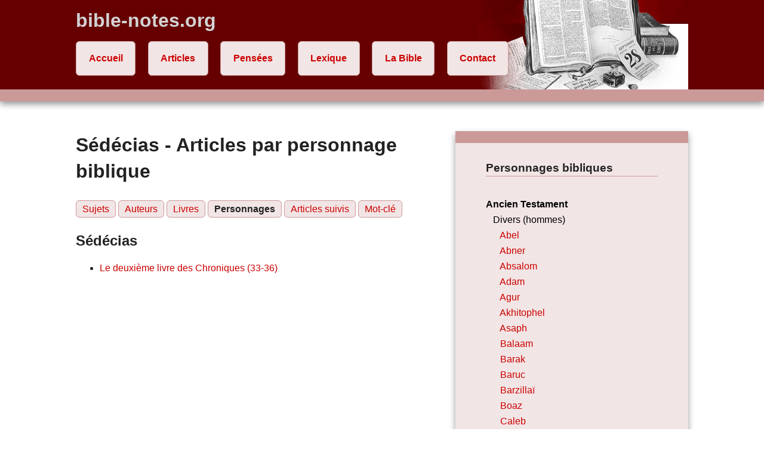

--- FILE ---
content_type: text/html
request_url: http://bible-notes.org/articles-464-1041-sedecias.html
body_size: 4513
content:

<!DOCTYPE html>
<!--[if lt IE 7]>      <html class="no-js lt-ie9 lt-ie8 lt-ie7"> <![endif]-->
<!--[if IE 7]>         <html class="no-js lt-ie9 lt-ie8"> <![endif]-->
<!--[if IE 8]>         <html class="no-js lt-ie9"> <![endif]-->
<!--[if gt IE 8]><!--> <html class="no-js"> <!--<![endif]-->
    <head>
        <meta charset="utf-8">
        <meta http-equiv="X-UA-Compatible" content="IE=edge,chrome=1">
        <title>Sédécias - Articles par personnage biblique</title>
        <meta name="description" content="Listes d'articles sur la Bible, la Parole de Dieu.">
        <meta name="keywords" content="Notes, textes, bible, bibles, article, articles, méditation, méditations, Parole de Dieu, Dieu, Jésus, Jésus-Christ, Saint-Esprit, Esprit Saint, Croix, Sauveur, Paix, Pardon, Amour, Vérité, Péché, Pécheur, Pécher, repentance, église, églises, assemblée, assemblées, personnages bibliques, prophètes, prophète, homme de Dieu, hommes de Dieu, Ancien Testament, Nouveau Testament, Parole inspirée, bibliques, Evangile, évangiles, évangélistes, missionaires, missionaire, biblique">
    	<meta name="author" content="Philippe Laügt, André Ferrier">
    	<meta http-equiv="content-language" content="french">

        <meta name="viewport" content="width=device-width">

        <link rel="stylesheet" href="css/normalize.min.css">
        <link rel="stylesheet" href="css/main.css">

        <script src="js/vendor/modernizr-2.6.2-respond-1.1.0.min.js"></script>

	<script type='text/javascript' language='JavaScript'>
	<!--
	function contact(id_pers) {
		var page = "contact_form.php?id_pers="+id_pers;
		windowprops = "location=no,menubars=no,toolbars=no,scrollbars=yes,resizable=yes,width=450,height=520";
		window.open(page, "_blank", windowprops);
	}
	//-->
	</script>
	<meta name="google-site-verification" content="BpiQmJNMpdH1A8et1FOhS471bC7mVUnh1LLQtbQZewA" />
	<meta name="google-site-verification" content="jKHmGJXpwwbKyrNnAGwkbhW284vtG0kp9HHsvHRZbyw" />
    </head>

<body>

        <!--[if lt IE 7]>
            <p class="chromeframe">Vous utilisez un navigateur <strong>dépassé</strong>. S'il vous plaît <a href="http://browsehappy.com/">mettez à jour votre navigateur</a> ou <a href="http://www.google.com/chromeframe/?redirect=true">activez Google Chrome Frame</a> pour améliorer votre expérience.</p>
        <![endif]-->

        <div class="header-container">
            <header class="wrapper clearfix">
                <h1 class="title">bible-notes.org</h1>
                <nav>
                    <ul>
                        <li><a href="index.php">Accueil</a></li>
                        <li><a href="articles-bible-recherche.php">Articles</a></li>
                        <!--<li><a href="articles-217-sujets-bibliques.html">Articles</a></li>-->
                        <li><a href="pensees-chretien.php">Pensées</a></li>
                        <li><a href="lexique-biblique.php">Lexique</a></li>
                        <li><a href="bible-darby.php">La Bible</a></li>
						<li><a href="contact.php">Contact</a></li>
                        <!-- à regrouper dans contact <li><a href="/liens.php">Liens</a></li>-->
                        <!--en pied de page <li><a href="/contact.php">Contact</a></li>-->
                    </ul>
                </nav>
            </header>
        </div>

        <div class="main-container">
            <div id="content" class="main wrapper clearfix">
<article><header><h1>Sédécias - Articles par personnage biblique</h1><p><a class="bouton" href="articles-217-sujets-bibliques.html">Sujets</a> <a class="bouton" href="articles-auteur-sujets-bibliques.html">Auteurs</a> <a class="bouton" href="articles-251-livre-bible.html">Livres</a> <strong class="bouton">Personnages</strong> <a class="bouton" href="meditations-bibliques-suivies.php">Articles suivis</a> <a class="bouton" href="articles-bible-recherche.php">Mot-clé</a></p></header><section><h2>Sédécias</h2><ul>
<li><a href="article-3004-le-deuxieme-livre-des-chroniques-33-36.html">Le deuxième livre des Chroniques (33-36)</a></li>
</ul>
</section></article><aside><h3>Personnages bibliques</h3>
<br /><strong><a style="color:black;" href="articles-464-471-ancien-testament.html#content">Ancien Testament</a></strong>
<br />&nbsp;&nbsp;&nbsp;<a style="color:black;" href="articles-464-484-divers-hommes.html#content">Divers (hommes)</a>
<br />&nbsp;&nbsp;&nbsp;&nbsp;&nbsp;&nbsp;<a href="articles-464-1082-abel.html#content">Abel</a>
<br />&nbsp;&nbsp;&nbsp;&nbsp;&nbsp;&nbsp;<a href="articles-464-919-abner.html#content">Abner</a>
<br />&nbsp;&nbsp;&nbsp;&nbsp;&nbsp;&nbsp;<a href="articles-464-1015-absalom.html#content">Absalom</a>
<br />&nbsp;&nbsp;&nbsp;&nbsp;&nbsp;&nbsp;<a href="articles-464-953-adam.html#content">Adam</a>
<br />&nbsp;&nbsp;&nbsp;&nbsp;&nbsp;&nbsp;<a href="articles-464-869-agur.html#content">Agur</a>
<br />&nbsp;&nbsp;&nbsp;&nbsp;&nbsp;&nbsp;<a href="articles-464-789-akhitophel.html#content">Akhitophel</a>
<br />&nbsp;&nbsp;&nbsp;&nbsp;&nbsp;&nbsp;<a href="articles-464-517-asaph.html#content">Asaph</a>
<br />&nbsp;&nbsp;&nbsp;&nbsp;&nbsp;&nbsp;<a href="articles-464-1025-balaam.html#content">Balaam</a>
<br />&nbsp;&nbsp;&nbsp;&nbsp;&nbsp;&nbsp;<a href="articles-464-679-barak.html#content">Barak</a>
<br />&nbsp;&nbsp;&nbsp;&nbsp;&nbsp;&nbsp;<a href="articles-464-498-baruc.html#content">Baruc</a>
<br />&nbsp;&nbsp;&nbsp;&nbsp;&nbsp;&nbsp;<a href="articles-464-938-barzillai.html#content">Barzillaï</a>
<br />&nbsp;&nbsp;&nbsp;&nbsp;&nbsp;&nbsp;<a href="articles-464-560-boaz.html#content">Boaz</a>
<br />&nbsp;&nbsp;&nbsp;&nbsp;&nbsp;&nbsp;<a href="articles-464-757-caleb.html#content">Caleb</a>
<br />&nbsp;&nbsp;&nbsp;&nbsp;&nbsp;&nbsp;<a href="articles-464-1006-core.html#content">Coré</a>
<br />&nbsp;&nbsp;&nbsp;&nbsp;&nbsp;&nbsp;<a href="articles-464-626-ebed-melec.html#content">Ebed-Mélec</a>
<br />&nbsp;&nbsp;&nbsp;&nbsp;&nbsp;&nbsp;<a href="articles-464-892-ehud.html#content">Ehud</a>
<br />&nbsp;&nbsp;&nbsp;&nbsp;&nbsp;&nbsp;<a href="articles-464-911-eleazar.html#content">Eléazar</a>
<br />&nbsp;&nbsp;&nbsp;&nbsp;&nbsp;&nbsp;<a href="articles-464-957-eli.html#content">Eli</a>
<br />&nbsp;&nbsp;&nbsp;&nbsp;&nbsp;&nbsp;<a href="articles-464-924-elihu.html#content">Elihu</a>
<br />&nbsp;&nbsp;&nbsp;&nbsp;&nbsp;&nbsp;<a href="articles-464-526-esau.html#content">Esaü</a>
<br />&nbsp;&nbsp;&nbsp;&nbsp;&nbsp;&nbsp;<a href="articles-464-627-esdras.html#content">Esdras</a>
<br />&nbsp;&nbsp;&nbsp;&nbsp;&nbsp;&nbsp;<a href="articles-464-518-fils-de-core.html#content">Fils de Coré</a>
<br />&nbsp;&nbsp;&nbsp;&nbsp;&nbsp;&nbsp;<a href="articles-464-480-gedeon.html#content">Gédéon</a>
<br />&nbsp;&nbsp;&nbsp;&nbsp;&nbsp;&nbsp;<a href="articles-464-1001-goliath.html#content">Goliath</a>
<br />&nbsp;&nbsp;&nbsp;&nbsp;&nbsp;&nbsp;<a href="articles-464-904-guehazi.html#content">Guéhazi</a>
<br />&nbsp;&nbsp;&nbsp;&nbsp;&nbsp;&nbsp;<a href="articles-464-1026-hanania.html#content">Hanania</a>
<br />&nbsp;&nbsp;&nbsp;&nbsp;&nbsp;&nbsp;<a href="articles-464-577-henoc.html#content">Hénoc</a>
<br />&nbsp;&nbsp;&nbsp;&nbsp;&nbsp;&nbsp;<a href="articles-464-1047-hobab.html#content">Hobab</a>
<br />&nbsp;&nbsp;&nbsp;&nbsp;&nbsp;&nbsp;<a href="articles-464-1030-itthai.html#content">Itthaï</a>
<br />&nbsp;&nbsp;&nbsp;&nbsp;&nbsp;&nbsp;<a href="articles-464-871-jephte.html#content">Jephté</a>
<br />&nbsp;&nbsp;&nbsp;&nbsp;&nbsp;&nbsp;<a href="articles-464-947-jethro.html#content">Jéthro</a>
<br />&nbsp;&nbsp;&nbsp;&nbsp;&nbsp;&nbsp;<a href="articles-464-909-joab.html#content">Joab</a>
<br />&nbsp;&nbsp;&nbsp;&nbsp;&nbsp;&nbsp;<a href="articles-464-567-job.html#content">Job</a>
<br />&nbsp;&nbsp;&nbsp;&nbsp;&nbsp;&nbsp;<a href="articles-464-566-jonadab.html#content">Jonadab</a>
<br />&nbsp;&nbsp;&nbsp;&nbsp;&nbsp;&nbsp;<a href="articles-464-465-jonathan.html#content">Jonathan</a>
<br />&nbsp;&nbsp;&nbsp;&nbsp;&nbsp;&nbsp;<a href="articles-464-952-jonathan-fils-d-abiathar.html#content">Jonathan, fils d'Abiathar</a>
<br />&nbsp;&nbsp;&nbsp;&nbsp;&nbsp;&nbsp;<a href="articles-464-478-josue.html#content">Josué</a>
<br />&nbsp;&nbsp;&nbsp;&nbsp;&nbsp;&nbsp;<a href="articles-464-955-juda.html#content">Juda</a>
<br />&nbsp;&nbsp;&nbsp;&nbsp;&nbsp;&nbsp;<a href="articles-464-576-lemec.html#content">Lémec</a>
<br />&nbsp;&nbsp;&nbsp;&nbsp;&nbsp;&nbsp;<a href="articles-464-616-lot.html#content">Lot</a>
<br />&nbsp;&nbsp;&nbsp;&nbsp;&nbsp;&nbsp;<a href="articles-464-956-manoah.html#content">Manoah</a>
<br />&nbsp;&nbsp;&nbsp;&nbsp;&nbsp;&nbsp;<a href="articles-464-926-matthithia.html#content">Matthithia</a>
<br />&nbsp;&nbsp;&nbsp;&nbsp;&nbsp;&nbsp;<a href="articles-464-939-mephibosheth.html#content">Mephibosheth</a>
<br />&nbsp;&nbsp;&nbsp;&nbsp;&nbsp;&nbsp;<a href="articles-464-499-moise.html#content">Moïse</a>
<br />&nbsp;&nbsp;&nbsp;&nbsp;&nbsp;&nbsp;<a href="articles-464-984-naaman.html#content">Naaman</a>
<br />&nbsp;&nbsp;&nbsp;&nbsp;&nbsp;&nbsp;<a href="articles-464-580-nehemie.html#content">Néhémie</a>
<br />&nbsp;&nbsp;&nbsp;&nbsp;&nbsp;&nbsp;<a href="articles-464-820-noe.html#content">Noé</a>
<br />&nbsp;&nbsp;&nbsp;&nbsp;&nbsp;&nbsp;<a href="articles-464-815-othniel.html#content">Othniel</a>
<br />&nbsp;&nbsp;&nbsp;&nbsp;&nbsp;&nbsp;<a href="articles-464-1013-philistins.html#content">Philistins</a>
<br />&nbsp;&nbsp;&nbsp;&nbsp;&nbsp;&nbsp;<a href="articles-464-949-samson.html#content">Samson</a>
<br />&nbsp;&nbsp;&nbsp;&nbsp;&nbsp;&nbsp;<a href="articles-464-513-seraia-prince-du-repos.html#content">Seraïa, prince du repos</a>
<br />&nbsp;&nbsp;&nbsp;&nbsp;&nbsp;&nbsp;<a href="articles-464-992-shamgar.html#content">Shamgar</a>
<br />&nbsp;&nbsp;&nbsp;&nbsp;&nbsp;&nbsp;<a href="articles-464-762-shamma.html#content">Shamma</a>
<br />&nbsp;&nbsp;&nbsp;&nbsp;&nbsp;&nbsp;<a href="articles-464-1049-simeon.html#content">Siméon</a>
<br />&nbsp;&nbsp;&nbsp;&nbsp;&nbsp;&nbsp;<a href="articles-464-978-tselophklad.html#content">Tselophklad</a>
<br />&nbsp;&nbsp;&nbsp;<a style="color:black;" href="articles-464-488-femmes.html#content">Femmes</a>
<br />&nbsp;&nbsp;&nbsp;&nbsp;&nbsp;&nbsp;<a href="articles-464-476-abigail.html#content">Abigaïl</a>
<br />&nbsp;&nbsp;&nbsp;&nbsp;&nbsp;&nbsp;<a href="articles-464-814-acsa.html#content">Acsa</a>
<br />&nbsp;&nbsp;&nbsp;&nbsp;&nbsp;&nbsp;<a href="articles-464-681-agar.html#content">Agar</a>
<br />&nbsp;&nbsp;&nbsp;&nbsp;&nbsp;&nbsp;<a href="articles-464-475-anne-mere-de-samuel.html#content">Anne, mère de Samuel</a>
<br />&nbsp;&nbsp;&nbsp;&nbsp;&nbsp;&nbsp;<a href="articles-464-680-debora.html#content">Debora</a>
<br />&nbsp;&nbsp;&nbsp;&nbsp;&nbsp;&nbsp;<a href="articles-464-563-dina.html#content">Dina</a>
<br />&nbsp;&nbsp;&nbsp;&nbsp;&nbsp;&nbsp;<a href="articles-464-991-esther.html#content">Esther</a>
<br />&nbsp;&nbsp;&nbsp;&nbsp;&nbsp;&nbsp;<a href="articles-464-954-eve.html#content">Eve</a>
<br />&nbsp;&nbsp;&nbsp;&nbsp;&nbsp;&nbsp;<a href="articles-464-1031-filles-de-tselophkhad.html#content">Filles de Tselophkhad</a>
<br />&nbsp;&nbsp;&nbsp;&nbsp;&nbsp;&nbsp;<a href="articles-464-925-marie-soeur-de-moise.html#content">Marie, soeur de Moïse</a>
<br />&nbsp;&nbsp;&nbsp;&nbsp;&nbsp;&nbsp;<a href="articles-464-561-naomi.html#content">Naomi</a>
<br />&nbsp;&nbsp;&nbsp;&nbsp;&nbsp;&nbsp;<a href="articles-464-806-rahab.html#content">Rahab</a>
<br />&nbsp;&nbsp;&nbsp;&nbsp;&nbsp;&nbsp;<a href="articles-464-527-rebecca.html#content">Rebecca</a>
<br />&nbsp;&nbsp;&nbsp;&nbsp;&nbsp;&nbsp;<a href="articles-464-482-ruth.html#content">Ruth</a>
<br />&nbsp;&nbsp;&nbsp;<a style="color:black;" href="articles-464-485-patriarches.html#content">Patriarches</a>
<br />&nbsp;&nbsp;&nbsp;&nbsp;&nbsp;&nbsp;<a href="articles-464-549-abraham.html#content">Abraham</a>
<br />&nbsp;&nbsp;&nbsp;&nbsp;&nbsp;&nbsp;<a href="articles-464-525-isaac.html#content">Isaac</a>
<br />&nbsp;&nbsp;&nbsp;&nbsp;&nbsp;&nbsp;<a href="articles-464-477-jacob.html#content">Jacob</a>
<br />&nbsp;&nbsp;&nbsp;&nbsp;&nbsp;&nbsp;<a href="articles-464-512-joseph.html#content">Joseph</a>
<br />&nbsp;&nbsp;&nbsp;<a style="color:black;" href="articles-464-487-prophetes.html#content">Prophètes</a>
<br />&nbsp;&nbsp;&nbsp;&nbsp;&nbsp;&nbsp;<a href="articles-464-470-daniel.html#content">Daniel</a>
<br />&nbsp;&nbsp;&nbsp;&nbsp;&nbsp;&nbsp;<a href="articles-464-575-elie.html#content">Elie</a>
<br />&nbsp;&nbsp;&nbsp;&nbsp;&nbsp;&nbsp;<a href="articles-464-837-elisee.html#content">Elisée</a>
<br />&nbsp;&nbsp;&nbsp;&nbsp;&nbsp;&nbsp;<a href="articles-464-539-esaie.html#content">Esaïe</a>
<br />&nbsp;&nbsp;&nbsp;&nbsp;&nbsp;&nbsp;<a href="articles-464-553-ezechiel.html#content">Ezéchiel</a>
<br />&nbsp;&nbsp;&nbsp;&nbsp;&nbsp;&nbsp;<a href="articles-464-1039-habakuk.html#content">Habakuk</a>
<br />&nbsp;&nbsp;&nbsp;&nbsp;&nbsp;&nbsp;<a href="articles-464-496-jeremie.html#content">Jérémie</a>
<br />&nbsp;&nbsp;&nbsp;&nbsp;&nbsp;&nbsp;<a href="articles-464-1083-joel.html#content">Joël</a>
<br />&nbsp;&nbsp;&nbsp;&nbsp;&nbsp;&nbsp;<a href="articles-464-574-jonas.html#content">Jonas</a>
<br />&nbsp;&nbsp;&nbsp;&nbsp;&nbsp;&nbsp;<a href="articles-464-589-michee.html#content">Michée</a>
<br />&nbsp;&nbsp;&nbsp;&nbsp;&nbsp;&nbsp;<a href="articles-464-880-osee.html#content">Osée</a>
<br />&nbsp;&nbsp;&nbsp;&nbsp;&nbsp;&nbsp;<a href="articles-464-588-samuel.html#content">Samuel</a>
<br />&nbsp;&nbsp;&nbsp;&nbsp;&nbsp;&nbsp;<a href="articles-464-870-zacharie.html#content">Zacharie</a>
<br />&nbsp;&nbsp;&nbsp;<a style="color:black;" href="articles-464-486-rois.html#content">Rois</a>
<br />&nbsp;&nbsp;&nbsp;&nbsp;&nbsp;&nbsp;<a href="articles-464-1055-abija.html#content">Abija</a>
<br />&nbsp;&nbsp;&nbsp;&nbsp;&nbsp;&nbsp;<a href="articles-464-1068-abija-fils-de-jeroboam.html#content">Abija (fils de Jéroboam)</a>
<br />&nbsp;&nbsp;&nbsp;&nbsp;&nbsp;&nbsp;<a href="articles-464-961-achab.html#content">Achab</a>
<br />&nbsp;&nbsp;&nbsp;&nbsp;&nbsp;&nbsp;<a href="articles-464-1059-achaz.html#content">Achaz</a>
<br />&nbsp;&nbsp;&nbsp;&nbsp;&nbsp;&nbsp;<a href="articles-464-1056-achazia.html#content">Achazia</a>
<br />&nbsp;&nbsp;&nbsp;&nbsp;&nbsp;&nbsp;<a href="articles-464-840-amatsia.html#content">Amatsia</a>
<br />&nbsp;&nbsp;&nbsp;&nbsp;&nbsp;&nbsp;<a href="articles-464-629-asa.html#content">Asa</a>
<br />&nbsp;&nbsp;&nbsp;&nbsp;&nbsp;&nbsp;<a href="articles-464-479-david.html#content">David</a>
<br />&nbsp;&nbsp;&nbsp;&nbsp;&nbsp;&nbsp;<a href="articles-464-510-ezechias.html#content">Ezéchias</a>
<br />&nbsp;&nbsp;&nbsp;&nbsp;&nbsp;&nbsp;<a href="articles-464-481-jeroboam.html#content">Jéroboam</a>
<br />&nbsp;&nbsp;&nbsp;&nbsp;&nbsp;&nbsp;<a href="articles-464-883-joas.html#content">Joas</a>
<br />&nbsp;&nbsp;&nbsp;&nbsp;&nbsp;&nbsp;<a href="articles-464-1058-joram.html#content">Joram</a>
<br />&nbsp;&nbsp;&nbsp;&nbsp;&nbsp;&nbsp;<a href="articles-464-760-josaphat.html#content">Josaphat</a>
<br />&nbsp;&nbsp;&nbsp;&nbsp;&nbsp;&nbsp;<a href="articles-464-497-josias.html#content">Josias</a>
<br />&nbsp;&nbsp;&nbsp;&nbsp;&nbsp;&nbsp;<a href="articles-464-882-jotham.html#content">Jotham</a>
<br />&nbsp;&nbsp;&nbsp;&nbsp;&nbsp;&nbsp;<a href="articles-464-908-manasse.html#content">Manassé</a>
<br />&nbsp;&nbsp;&nbsp;&nbsp;&nbsp;&nbsp;<a href="articles-464-511-ozias.html#content">Ozias</a>
<br />&nbsp;&nbsp;&nbsp;&nbsp;&nbsp;&nbsp;<a href="articles-464-1036-roboam.html#content">Roboam</a>
<br />&nbsp;&nbsp;&nbsp;&nbsp;&nbsp;&nbsp;<a href="articles-464-777-salomon.html#content">Salomon</a>
<br />&nbsp;&nbsp;&nbsp;&nbsp;&nbsp;&nbsp;<a href="articles-464-930-saul.html#content">Saül</a>
<br />&nbsp;&nbsp;&nbsp;&nbsp;&nbsp;&nbsp;Sédécias
<br />&nbsp;&nbsp;&nbsp;<a style="color:black;" href="articles-464-593-sacrificateurs.html#content">Sacrificateurs</a>
<br />&nbsp;&nbsp;&nbsp;&nbsp;&nbsp;&nbsp;<a href="articles-464-783-aaron.html#content">Aaron</a>
<br />&nbsp;&nbsp;&nbsp;&nbsp;&nbsp;&nbsp;<a href="articles-464-594-abiathar.html#content">Abiathar</a>
<br />&nbsp;&nbsp;&nbsp;&nbsp;&nbsp;&nbsp;<a href="articles-464-638-eli.html#content">Eli</a>
<br />&nbsp;&nbsp;&nbsp;&nbsp;&nbsp;&nbsp;<a href="articles-464-558-jehoiada.html#content">Jehoïada</a>
<br />&nbsp;&nbsp;&nbsp;&nbsp;&nbsp;&nbsp;<a href="articles-464-592-tsadok.html#content">Tsadok</a>
<br /><br /><strong><a style="color:black;" href="articles-464-472-nouveau-testament.html#content">Nouveau Testament</a></strong>
<br />&nbsp;&nbsp;&nbsp;<a style="color:black;" href="articles-464-490-femmes.html#content">Femmes</a>
<br />&nbsp;&nbsp;&nbsp;&nbsp;&nbsp;&nbsp;<a href="articles-464-504-anne-la-prophetesse.html#content">Anne, la prophétesse</a>
<br />&nbsp;&nbsp;&nbsp;&nbsp;&nbsp;&nbsp;<a href="articles-464-635-elisabeth.html#content">Elisabeth</a>
<br />&nbsp;&nbsp;&nbsp;&nbsp;&nbsp;&nbsp;<a href="articles-464-795-lydie.html#content">Lydie</a>
<br />&nbsp;&nbsp;&nbsp;&nbsp;&nbsp;&nbsp;<a href="articles-464-503-marie-de-bethanie.html#content">Marie de Béthanie</a>
<br />&nbsp;&nbsp;&nbsp;&nbsp;&nbsp;&nbsp;<a href="articles-464-501-marie-de-magdala.html#content">Marie de Magdala</a>
<br />&nbsp;&nbsp;&nbsp;&nbsp;&nbsp;&nbsp;<a href="articles-464-468-marie-mere-de-jesus.html#content">Marie, mère de Jésus</a>
<br />&nbsp;&nbsp;&nbsp;&nbsp;&nbsp;&nbsp;<a href="articles-464-819-marthe.html#content">Marthe</a>
<br />&nbsp;&nbsp;&nbsp;&nbsp;&nbsp;&nbsp;<a href="articles-464-778-phoebe.html#content">Phoebé</a>
<br />&nbsp;&nbsp;&nbsp;&nbsp;&nbsp;&nbsp;<a href="articles-464-797-priscilla.html#content">Priscilla</a>
<br />&nbsp;&nbsp;&nbsp;&nbsp;&nbsp;&nbsp;<a href="articles-464-796-tabitha.html#content">Tabitha</a>
<br />&nbsp;&nbsp;&nbsp;<a style="color:black;" href="articles-464-489-hommes.html#content">Hommes</a>
<br />&nbsp;&nbsp;&nbsp;&nbsp;&nbsp;&nbsp;<a href="articles-464-976-ananias-disciple-de-damas.html#content">Ananias (disciple de Damas)</a>
<br />&nbsp;&nbsp;&nbsp;&nbsp;&nbsp;&nbsp;<a href="articles-464-483-antipas.html#content">Antipas</a>
<br />&nbsp;&nbsp;&nbsp;&nbsp;&nbsp;&nbsp;<a href="articles-464-673-apollos.html#content">Apollos</a>
<br />&nbsp;&nbsp;&nbsp;&nbsp;&nbsp;&nbsp;<a href="articles-464-798-aquilas.html#content">Aquilas</a>
<br />&nbsp;&nbsp;&nbsp;&nbsp;&nbsp;&nbsp;<a href="articles-464-469-barnabas.html#content">Barnabas</a>
<br />&nbsp;&nbsp;&nbsp;&nbsp;&nbsp;&nbsp;<a href="articles-464-761-bartimee.html#content">Bartimée</a>
<br />&nbsp;&nbsp;&nbsp;&nbsp;&nbsp;&nbsp;<a href="articles-464-816-corneille.html#content">Corneille</a>
<br />&nbsp;&nbsp;&nbsp;&nbsp;&nbsp;&nbsp;<a href="articles-464-579-demas.html#content">Démas</a>
<br />&nbsp;&nbsp;&nbsp;&nbsp;&nbsp;&nbsp;<a href="articles-464-923-enee.html#content">Enée</a>
<br />&nbsp;&nbsp;&nbsp;&nbsp;&nbsp;&nbsp;<a href="articles-464-799-epaphras.html#content">Epaphras</a>
<br />&nbsp;&nbsp;&nbsp;&nbsp;&nbsp;&nbsp;<a href="articles-464-791-epaphrodite.html#content">Epaphrodite</a>
<br />&nbsp;&nbsp;&nbsp;&nbsp;&nbsp;&nbsp;<a href="articles-464-793-etienne.html#content">Etienne</a>
<br />&nbsp;&nbsp;&nbsp;&nbsp;&nbsp;&nbsp;<a href="articles-464-1077-gaius.html#content">Gaïus</a>
<br />&nbsp;&nbsp;&nbsp;&nbsp;&nbsp;&nbsp;<a href="articles-464-823-jacques.html#content">Jacques</a>
<br />&nbsp;&nbsp;&nbsp;&nbsp;&nbsp;&nbsp;<a href="articles-464-502-jean-disciple-de-jesus.html#content">Jean (disciple de Jésus)</a>
<br />&nbsp;&nbsp;&nbsp;&nbsp;&nbsp;&nbsp;<a href="articles-464-674-jean-baptiste.html#content">Jean-Baptiste</a>
<br />&nbsp;&nbsp;&nbsp;&nbsp;&nbsp;&nbsp;<a href="articles-464-500-joseph-d-arimathee.html#content">Joseph d'Arimathée</a>
<br />&nbsp;&nbsp;&nbsp;&nbsp;&nbsp;&nbsp;<a href="articles-464-831-judas.html#content">Judas</a>
<br />&nbsp;&nbsp;&nbsp;&nbsp;&nbsp;&nbsp;<a href="articles-464-596-lazare.html#content">Lazare</a>
<br />&nbsp;&nbsp;&nbsp;&nbsp;&nbsp;&nbsp;<a href="articles-464-804-luc.html#content">Luc</a>
<br />&nbsp;&nbsp;&nbsp;&nbsp;&nbsp;&nbsp;<a href="articles-464-630-marc.html#content">Marc</a>
<br />&nbsp;&nbsp;&nbsp;&nbsp;&nbsp;&nbsp;<a href="articles-464-533-nathanael.html#content">Nathanaël</a>
<br />&nbsp;&nbsp;&nbsp;&nbsp;&nbsp;&nbsp;<a href="articles-464-467-nicodeme.html#content">Nicodème</a>
<br />&nbsp;&nbsp;&nbsp;&nbsp;&nbsp;&nbsp;<a href="articles-464-586-onesime.html#content">Onésime</a>
<br />&nbsp;&nbsp;&nbsp;&nbsp;&nbsp;&nbsp;<a href="articles-464-756-onesiphore.html#content">Onésiphore</a>
<br />&nbsp;&nbsp;&nbsp;&nbsp;&nbsp;&nbsp;<a href="articles-464-578-paul.html#content">Paul</a>
<br />&nbsp;&nbsp;&nbsp;&nbsp;&nbsp;&nbsp;<a href="articles-464-867-philemon.html#content">Philémon</a>
<br />&nbsp;&nbsp;&nbsp;&nbsp;&nbsp;&nbsp;<a href="articles-464-794-philippe.html#content">Philippe</a>
<br />&nbsp;&nbsp;&nbsp;&nbsp;&nbsp;&nbsp;<a href="articles-464-466-pierre.html#content">Pierre</a>
<br />&nbsp;&nbsp;&nbsp;&nbsp;&nbsp;&nbsp;<a href="articles-464-979-silas.html#content">Silas</a>
<br />&nbsp;&nbsp;&nbsp;&nbsp;&nbsp;&nbsp;<a href="articles-464-505-simeon.html#content">Siméon</a>
<br />&nbsp;&nbsp;&nbsp;&nbsp;&nbsp;&nbsp;<a href="articles-464-790-stephanas.html#content">Stéphanas</a>
<br />&nbsp;&nbsp;&nbsp;&nbsp;&nbsp;&nbsp;<a href="articles-464-912-thomas.html#content">Thomas</a>
<br />&nbsp;&nbsp;&nbsp;&nbsp;&nbsp;&nbsp;<a href="articles-464-514-timothee.html#content">Timothée</a>
<br />&nbsp;&nbsp;&nbsp;&nbsp;&nbsp;&nbsp;<a href="articles-464-940-tite.html#content">Tite</a>
<br />&nbsp;&nbsp;&nbsp;&nbsp;&nbsp;&nbsp;<a href="articles-464-868-tychique.html#content">Tychique</a>
<br />&nbsp;&nbsp;&nbsp;&nbsp;&nbsp;&nbsp;<a href="articles-464-636-zacharie.html#content">Zacharie</a>
<br />&nbsp;&nbsp;&nbsp;&nbsp;&nbsp;&nbsp;<a href="articles-464-573-zachee.html#content">Zachée</a>
</aside>            </div> <!-- #main -->
        </div> <!-- #main-container -->

        <div class="footer-container">
            <footer class="wrapper">
                <h3><a href="contact.php">Contacts et ressources</a></h3>
            </footer>
        </div>

        <script src="//ajax.googleapis.com/ajax/libs/jquery/1.8.3/jquery.min.js"></script>
        <script>window.jQuery || document.write('<script src="js/vendor/jquery-1.8.3.min.js"><\/script>')</script>

        <script src="js/main.js"></script>

        <script type="text/javascript">
        
          var _gaq = _gaq || [];
          _gaq.push(['_setAccount', 'UA-16488072-1']);
          _gaq.push(['_trackPageview']);
        
          (function() {
            var ga = document.createElement('script'); ga.type = 'text/javascript'; ga.async = true;
            ga.src = ('https:' == document.location.protocol ? 'https://ssl' : 'http://www') + '.google-analytics.com/ga.js';
            var s = document.getElementsByTagName('script')[0]; s.parentNode.insertBefore(ga, s);
          })();
        
        </script>
        
</body>
</html>
